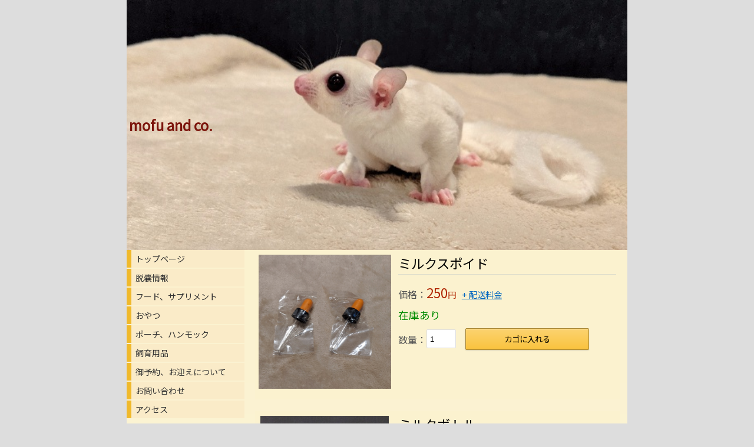

--- FILE ---
content_type: text/html; charset=utf-8
request_url: https://mofuandco.com/p/14/
body_size: 5538
content:

<!DOCTYPE html><html><head><meta charset="utf-8"><title>飼育用品 | mofu and co.</title><meta name="google-site-verification" content="qw9ECdzCwAQnVlw8_iR1VrsY-DGB40BG3hqyYaf7YIw" /><link rel="canonical" href="https://www.mofuandco.com/p/14/"><link rel="stylesheet" href="/static/js/slick/slick.css"><link rel="stylesheet" href="/static/css/default_style.css?1769098058.4495628"><link rel="stylesheet" href="/static/css/color003.css?1769098058.4495628"><link rel="stylesheet" href="/static/css/parts_style.css?1769098058.4495628"><link rel="stylesheet" href="/static/css/fontawesome_all.min.css" media="print" onload="this.media='all'"><link rel="stylesheet" href="/static/css/obistyle.css?1769098058.4495628"><link rel="stylesheet" href="/static/css/protectionstyle.css?1769098058.4495628"><link rel="stylesheet" href="/static/js/colorbox/colorbox.css" media="print" onload="this.media='all'"><link rel="stylesheet" href="/static/js/jquery-modal/jquery.modal.css" media="print" onload="this.media='all'"><link rel="stylesheet" href="/static/js/jquery-fancybox/jquery.fancybox.min.css" media="print" onload="this.media='all'"><link rel="stylesheet" href="/static/css/blog.css?1769098058.4495628"><link rel="stylesheet" href="/static/css/pc_style003.css?1769098058.4495628"><link rel="stylesheet" href="https://fonts.googleapis.com/css2?family=Noto+Sans+JP"><link rel="stylesheet" href="https://fonts.googleapis.com/css2?family=Noto+Serif+JP&family=M+PLUS+1p&family=M+PLUS+Rounded+1c&family=Sawarabi+Mincho&family=Sawarabi+Gothic&family=Kosugi+Maru&family=Kosugi&family=Yusei+Magic&family=Hachi+Maru+Pop&family=Potta+One&family=DotGothic16&family=RocknRoll+One&family=Stick&family=Reggae+One&display=swap" media="print" onload="this.media='all'"><style>
      body,.t-obi {
      
          font-family: 'Noto Sans JP', sans-serif;
      
      }
  </style><meta name="format-detection" content="telephone=no"><meta name="referrer" content="no-referrer-when-downgrade"><meta name="viewport" content="width=device-width, initial-scale=1, maximum-scale=1" /><meta property="og:title" content="飼育用品 | mofu and co."/><meta property="og:type" content="website"/><meta property="og:url" content="https://mofuandco.com/p/14/"/><meta property="og:site_name" content="mofu and co."/><meta property="og:image" content="https://crayonimg.e-shops.jp/cms-dimg/1119445/945373/586_595.jpg"/><link rel="icon" href="//crayonimg.e-shops.jp/cms-dimg/1119445/2839073/120_120.png" sizes="48x48" type="image/png" media="all"><link rel="apple-touch-icon-precomposed" href="//crayonimg.e-shops.jp/cms-dimg/1119445/2839073/120_120.png" type="image/png" media="all"><script src="/static/js/jquery-1.11.2.min.js"></script><script>
      var CMS_API_URL = "";
      var SHOP_ID = 1119445;
      var CSRF_TOKEN = 'VqVuALLop5sAz479Ynw5SouUOo4IAlcaf3DfD7s9zjm8HshDcQZu2enjh48TJyDU';
    </script></head><body class="bclr12" style=""><div id="header"><style amp-custom>
.htpn1{
  height: 306px;
}
.hd_auto_css{
  height: 425px;
}
@media screen and (max-width: 870px){
  .hd_auto_css{
    height: calc(100vw * 0.5);
  }
}
</style><div class="hd_area "><a href="/"><div class="hptn1   hd_auto_css" 
             style="background:url('//crayonimg.e-shops.jp/cms-dimg/1119445/817353/611_306.jpg');background-repeat:no-repeat;background-size:100% auto;
                    "><div class="ngrad"><h1 class="bld  lchar clr35 line_l" style="  ">mofu and co.</h1></div></div></a></div></div><script src="/static/js/header_height_auto.js"></script><script>setImgHeight();</script><div id="wrapper" class="clearfix bclr46" style=""><div id="container" class="bclr46" style=""><div class="shopItem  shopItemBGC mgb_20 sideMargin_2"><div class="shopItemName">ミルクスポイド</div><div class="shopItemImages"><a href="//crayonimg.e-shops.jp/cms-dimg/1119445/945373/586_595.jpg" data-fancybox><img src="//crayonimg.e-shops.jp/cms-dimg/1119445/945373/586_595.jpg" alt="" class="shopItemImagesFile shopItemImagesFrame bd_n" style=""></a></div><div class="shopItemInfo"><form method="post" action="https://crayonec.e-shops.jp/step/entry/"><div class="shopItemPrice"><span class="shopItemPrice1">価格：</span><span class="shopItemPrice2">250</span><span class="shopItemPrice3">円</span></div><div class="shopItemPostage hide">送料無料</div><div class="shopItemPostage hide"><a class="ajax-shipping-info" href="/ajax/netshop-shipping-info/1119445/">+&nbsp;配送料金</a></div><div class="shopItemKind hide"><ul><li><a class="s-select" href="#" data-value="53139" data-price="250"><br><span class="kindOfPrice">250円</span></a></li></ul></div><div class="shopItemStock">在庫あり</div><div class="shopItemStockOut hide">在庫切れ</div><div class="shopItemKagoLine"><div class="shopItemS"><div class="shopItemSu">数量：</div><select name="qty"><option value="1">1</option><option value="2">2</option><option value="3">3</option><option value="4">4</option><option value="5">5</option><option value="6">6</option><option value="7">7</option><option value="8">8</option><option value="9">9</option><option value="10">10+</option></select></div><div class="shopItemKago"><button type="submit" class="shopItemKagoButton button-highlight">カゴに入れる</button><input name="shop_id" value="1119445" type="hidden"><input name="item_id" value="53139" type="hidden"></div></div></form></div></div><div class="shopItem  shopItemBGC mgb_20 sideMargin_2"><div class="shopItemName">ミルクボトル</div><div class="shopItemImages"><div class="shopItemImagesFrame bd_n" style=""><div class="shopItemImagesWrap"><a href="//crayonimg.e-shops.jp/cms-dimg/1119445/1342833/624_697.jpg" data-fancybox><img data-src="//crayonimg.e-shops.jp/cms-dimg/1119445/1342833/624_697.jpg" alt="" class="shopItemImagesFile lazyload"></a></div><div class="shopItemImagesWrap"><a href="//crayonimg.e-shops.jp/cms-dimg/1119445/1342836/637_612.jpg" data-fancybox><img data-src="//crayonimg.e-shops.jp/cms-dimg/1119445/1342836/637_612.jpg" alt="" class="shopItemImagesFile lazyload"></a></div></div><div class="pager-item"></div></div><div class="shopItemInfo"><form method="post" action="https://crayonec.e-shops.jp/step/entry/"><div class="shopItemPrice"><span class="shopItemPrice1">価格：</span><span class="shopItemPrice2">250</span><span class="shopItemPrice3">円</span></div><div class="shopItemPostage hide">送料無料</div><div class="shopItemPostage hide"><a class="ajax-shipping-info" href="/ajax/netshop-shipping-info/1119445/">+&nbsp;配送料金</a></div><div class="shopItemKind "><ul><li><a class="s-select" href="#" data-value="88683" data-price="250">ピンク<br><span class="kindOfPrice">250円</span></a></li><li><a  href="#" data-value="88684" data-price="250">クリア<br><span class="kindOfPrice">250円</span></a></li><li><a  href="#" data-value="88685" data-price="250">ブルー<br><span class="kindOfPrice">250円</span></a></li></ul></div><div class="shopItemStock">在庫あり</div><div class="shopItemStockOut hide">在庫切れ</div><div class="shopItemKagoLine"><div class="shopItemS"><div class="shopItemSu">数量：</div><select name="qty"><option value="1">1</option><option value="2">2</option><option value="3">3</option><option value="4">4</option><option value="5">5</option><option value="6">6</option><option value="7">7</option><option value="8">8</option><option value="9">9</option><option value="10">10+</option></select></div><div class="shopItemKago"><button type="submit" class="shopItemKagoButton button-highlight">カゴに入れる</button><input name="shop_id" value="1119445" type="hidden"><input name="item_id" value="88683" type="hidden"></div></div><div class="shopItemComentTitle">商品の説明</div><div class="shopItemComentText">ミルクを中に入れてキャップも出来るので、あげやすいです！<br>15mlのボトルです♪</div></form></div></div><div class="shopItem  shopItemBGC mgb_20 sideMargin_2"><div class="shopItemName">給水器</div><div class="shopItemImages"><a href="//crayonimg.e-shops.jp/cms-dimg/1119445/945376/637_629.jpg" data-fancybox><img src="//crayonimg.e-shops.jp/cms-dimg/1119445/945376/637_629.jpg" alt="" class="shopItemImagesFile shopItemImagesFrame bd_n" style=""></a></div><div class="shopItemInfo"><form method="post" action="https://crayonec.e-shops.jp/step/entry/"><div class="shopItemPrice"><span class="shopItemPrice1">価格：</span><span class="shopItemPrice2">400</span><span class="shopItemPrice3">円</span></div><div class="shopItemPostage hide">送料無料</div><div class="shopItemPostage hide"><a class="ajax-shipping-info" href="/ajax/netshop-shipping-info/1119445/">+&nbsp;配送料金</a></div><div class="shopItemKind "><ul><li><a class="s-select" href="#" data-value="53140" data-price="400">ブルー<br><span class="kindOfPrice">400円</span></a></li><li><a  href="#" data-value="53141" data-price="400">グリーン<br><span class="kindOfPrice">400円</span></a></li><li><a  href="#" data-value="53142" data-price="400">ピンク<br><span class="kindOfPrice">400円</span></a></li><li><a  href="#" data-value="53143" data-price="400">イエロー<br><span class="kindOfPrice">400円</span></a></li></ul></div><div class="shopItemStock">在庫あり</div><div class="shopItemStockOut hide">在庫切れ</div><div class="shopItemKagoLine"><div class="shopItemS"><div class="shopItemSu">数量：</div><select name="qty"><option value="1">1</option><option value="2">2</option><option value="3">3</option><option value="4">4</option><option value="5">5</option><option value="6">6</option><option value="7">7</option><option value="8">8</option><option value="9">9</option><option value="10">10+</option></select></div><div class="shopItemKago"><button type="submit" class="shopItemKagoButton button-highlight">カゴに入れる</button><input name="shop_id" value="1119445" type="hidden"><input name="item_id" value="53140" type="hidden"></div></div></form></div></div><div class="shopItem  shopItemBGC mgb_20 sideMargin_2"><div class="shopItemName">給水ボトル</div><div class="shopItemImages"><div class="shopItemImagesFrame bd_n" style=""><div class="shopItemImagesWrap"><a href="//crayonimg.e-shops.jp/cms-dimg/1119445/1158548/458_688.jpg" data-fancybox><img data-src="//crayonimg.e-shops.jp/cms-dimg/1119445/1158548/458_688.jpg" alt="" class="shopItemImagesFile lazyload"></a></div><div class="shopItemImagesWrap"><a href="//crayonimg.e-shops.jp/cms-dimg/1119445/1158549/554_773.jpg" data-fancybox><img data-src="//crayonimg.e-shops.jp/cms-dimg/1119445/1158549/554_773.jpg" alt="" class="shopItemImagesFile lazyload"></a></div></div><div class="pager-item"></div></div><div class="shopItemInfo"><form method="post" action="https://crayonec.e-shops.jp/step/entry/"><div class="shopItemPrice"><span class="shopItemPrice1">価格：</span><span class="shopItemPrice2">700</span><span class="shopItemPrice3">円</span></div><div class="shopItemPostage hide">送料無料</div><div class="shopItemPostage hide"><a class="ajax-shipping-info" href="/ajax/netshop-shipping-info/1119445/">+&nbsp;配送料金</a></div><div class="shopItemKind hide"><ul><li><a class="s-select" href="#" data-value="53144" data-price="700"><br><span class="kindOfPrice">700円</span></a></li></ul></div><div class="shopItemStock">在庫あり</div><div class="shopItemStockOut hide">在庫切れ</div><div class="shopItemKagoLine"><div class="shopItemS"><div class="shopItemSu">数量：</div><select name="qty"><option value="1">1</option><option value="2">2</option><option value="3">3</option><option value="4">4</option><option value="5">5</option><option value="6">6</option><option value="7">7</option><option value="8">8</option><option value="9">9</option><option value="10">10+</option></select></div><div class="shopItemKago"><button type="submit" class="shopItemKagoButton button-highlight">カゴに入れる</button><input name="shop_id" value="1119445" type="hidden"><input name="item_id" value="53144" type="hidden"></div></div></form></div></div><div class="shopItem  shopItemBGC mgb_20 sideMargin_2"><div class="shopItemName">スパイラルパーチ</div><div class="shopItemImages"><div class="shopItemImagesFrame bd_n" style=""><div class="shopItemImagesWrap"><a href="//crayonimg.e-shops.jp/cms-dimg/1119445/945391/433_850.jpg" data-fancybox><img data-src="//crayonimg.e-shops.jp/cms-dimg/1119445/945391/433_850.jpg" alt="" class="shopItemImagesFile lazyload"></a></div><div class="shopItemImagesWrap"><a href="//crayonimg.e-shops.jp/cms-dimg/1119445/945397/637_510.jpg" data-fancybox><img data-src="//crayonimg.e-shops.jp/cms-dimg/1119445/945397/637_510.jpg" alt="" class="shopItemImagesFile lazyload"></a></div></div><div class="pager-item"></div></div><div class="shopItemInfo"><form method="post" action="https://crayonec.e-shops.jp/step/entry/"><div class="shopItemPrice"><span class="shopItemPrice1">価格：</span><span class="shopItemPrice2">1,300</span><span class="shopItemPrice3">円</span></div><div class="shopItemPostage hide">送料無料</div><div class="shopItemPostage hide"><a class="ajax-shipping-info" href="/ajax/netshop-shipping-info/1119445/">+&nbsp;配送料金</a></div><div class="shopItemKind hide"><ul><li><a class="s-select" href="#" data-value="53145" data-price="1,300"><br><span class="kindOfPrice">1,300円</span></a></li></ul></div><div class="shopItemStock">在庫あり</div><div class="shopItemStockOut hide">在庫切れ</div><div class="shopItemKagoLine"><div class="shopItemS"><div class="shopItemSu">数量：</div><select name="qty"><option value="1">1</option><option value="2">2</option><option value="3">3</option><option value="4">4</option><option value="5">5</option><option value="6">6</option><option value="7">7</option><option value="8">8</option><option value="9">9</option><option value="10">10+</option></select></div><div class="shopItemKago"><button type="submit" class="shopItemKagoButton button-highlight">カゴに入れる</button><input name="shop_id" value="1119445" type="hidden"><input name="item_id" value="53145" type="hidden"></div></div></form></div></div><div class="shopItem  shopItemBGC mgb_20 sideMargin_2"><div class="shopItemName">サンコー　イージーホーム40</div><div class="shopItemImages"><div class="shopItemImagesFrame bd_n" style=""><div class="shopItemImagesWrap"><a href="//crayonimg.e-shops.jp/cms-dimg/1119445/945410/240_320.png" data-fancybox><img data-src="//crayonimg.e-shops.jp/cms-dimg/1119445/945410/240_320.png" alt="" class="shopItemImagesFile lazyload"></a></div><div class="shopItemImagesWrap"><a href="//crayonimg.e-shops.jp/cms-dimg/1119445/945411/611_620.jpg" data-fancybox><img data-src="//crayonimg.e-shops.jp/cms-dimg/1119445/945411/611_620.jpg" alt="" class="shopItemImagesFile lazyload"></a></div></div><div class="pager-item"></div></div><div class="shopItemInfo"><form method="post" action="https://crayonec.e-shops.jp/step/entry/"><div class="shopItemPrice"><span class="shopItemPrice1">価格：</span><span class="shopItemPrice2">7,200</span><span class="shopItemPrice3">円</span></div><div class="shopItemPostage hide">送料無料</div><div class="shopItemPostage hide"><a class="ajax-shipping-info" href="/ajax/netshop-shipping-info/1119445/">+&nbsp;配送料金</a></div><div class="shopItemKind hide"><ul><li><a class="s-select" href="#" data-value="53146" data-price="7,200"><br><span class="kindOfPrice">7,200円</span></a></li></ul></div><div class="shopItemStock">在庫あり</div><div class="shopItemStockOut hide">在庫切れ</div><div class="shopItemKagoLine"><div class="shopItemS"><div class="shopItemSu">数量：</div><select name="qty"><option value="1">1</option><option value="2">2</option><option value="3">3</option><option value="4">4</option><option value="5">5</option><option value="6">6</option><option value="7">7</option><option value="8">8</option><option value="9">9</option><option value="10">10+</option></select></div><div class="shopItemKago"><button type="submit" class="shopItemKagoButton button-highlight">カゴに入れる</button><input name="shop_id" value="1119445" type="hidden"><input name="item_id" value="53146" type="hidden"></div></div><div class="shopItemComentTitle">商品の説明</div><div class="shopItemComentText">お取り寄せ可能ですので、ご連絡下さい。<br><br>こちらは同梱不可商品になります。<br>・組み立てサイズ(外寸)： W435×D500×H460mm<br>・床面： ワイヤーメッシュスノコ1枚<br>　※この製品にキャスターは付属しません。<br>・本体重量：約3.8kg<br>・JANコード：4976285099007<br>・対象生体：デグー・リス・フクロモモンガ<br>・コンパクトなサイズにイージーの快適機能を詰め込んだ小さめのケージです。<br><br>イージーホームの基本設計はそのままに、<br>コンパクトな横幅４３５mmのイージーホーム。<br></div></form></div></div><div class="shopItem  shopItemBGC mgb_20 sideMargin_2"><div class="shopItemName">サンコー　イージーホーム40ハイ</div><div class="shopItemImages"><a href="//crayonimg.e-shops.jp/cms-dimg/1119445/945417/294_320.png" data-fancybox><img data-lazy-src="//crayonimg.e-shops.jp/cms-dimg/1119445/945417/294_320.png" alt="" class="shopItemImagesFile shopItemImagesFrame bd_n" style=""></a></div><div class="shopItemInfo"><form method="post" action="https://crayonec.e-shops.jp/step/entry/"><div class="shopItemPrice"><span class="shopItemPrice1">価格：</span><span class="shopItemPrice2">9,200</span><span class="shopItemPrice3">円</span></div><div class="shopItemPostage hide">送料無料</div><div class="shopItemPostage hide"><a class="ajax-shipping-info" href="/ajax/netshop-shipping-info/1119445/">+&nbsp;配送料金</a></div><div class="shopItemKind hide"><ul><li><a class="s-select" href="#" data-value="53147" data-price="9,200"><br><span class="kindOfPrice">9,200円</span></a></li></ul></div><div class="shopItemStock">在庫あり</div><div class="shopItemStockOut hide">在庫切れ</div><div class="shopItemKagoLine"><div class="shopItemS"><div class="shopItemSu">数量：</div><select name="qty"><option value="1">1</option><option value="2">2</option><option value="3">3</option><option value="4">4</option><option value="5">5</option><option value="6">6</option><option value="7">7</option><option value="8">8</option><option value="9">9</option><option value="10">10+</option></select></div><div class="shopItemKago"><button type="submit" class="shopItemKagoButton button-highlight">カゴに入れる</button><input name="shop_id" value="1119445" type="hidden"><input name="item_id" value="53147" type="hidden"></div></div><div class="shopItemComentTitle">商品の説明</div><div class="shopItemComentText">お取り寄せ可能ですので、ご連絡下さい。<br><br>こちらは同梱不可商品になります。<br><br><br>・組み立てサイズ(外寸)： W435×D500×H620mm<br>・床面： ワイヤーメッシュスノコ1枚<br>　※この製品にキャスターは付属しません。<br>・本体重量：約4.4kg<br>・JANコード：4976285099106<br>・対象生体：デグー・リス・フクロモモンガ<br>・コンパクトなサイズにイージーの快適機能を<br>　詰め込んだ小さめのケージです。<br><br>高さが約６２ｃｍのハイ(Ｈｉｇｈ)タイプ。<br>シマリスや小鳥、デグーなど・・・幅広く使用して頂ける、コンパクトイージーホームです。<br></div></form></div></div><div class="shopItem  shopItemBGC mgb_20 sideMargin_2"><div class="shopItemName">サンコー　ルーミィー　ベーシック</div><div class="shopItemImages"><a href="//crayonimg.e-shops.jp/cms-dimg/1119445/945435/310_300.png" data-fancybox><img data-lazy-src="//crayonimg.e-shops.jp/cms-dimg/1119445/945435/310_300.png" alt="" class="shopItemImagesFile shopItemImagesFrame bd_n" style=""></a></div><div class="shopItemInfo"><form method="post" action="https://crayonec.e-shops.jp/step/entry/"><div class="shopItemPrice"><span class="shopItemPrice1">価格：</span><span class="shopItemPrice2">4,500</span><span class="shopItemPrice3">円</span></div><div class="shopItemPostage hide">送料無料</div><div class="shopItemPostage hide"><a class="ajax-shipping-info" href="/ajax/netshop-shipping-info/1119445/">+&nbsp;配送料金</a></div><div class="shopItemKind hide"><ul><li><a class="s-select" href="#" data-value="53148" data-price="4,500"><br><span class="kindOfPrice">4,500円</span></a></li></ul></div><div class="shopItemStock">在庫あり</div><div class="shopItemStockOut hide">在庫切れ</div><div class="shopItemKagoLine"><div class="shopItemS"><div class="shopItemSu">数量：</div><select name="qty"><option value="1">1</option><option value="2">2</option><option value="3">3</option><option value="4">4</option><option value="5">5</option><option value="6">6</option><option value="7">7</option><option value="8">8</option><option value="9">9</option><option value="10">10+</option></select></div><div class="shopItemKago"><button type="submit" class="shopItemKagoButton button-highlight">カゴに入れる</button><input name="shop_id" value="1119445" type="hidden"><input name="item_id" value="53148" type="hidden"></div></div><div class="shopItemComentTitle">商品の説明</div><div class="shopItemComentText">・組み立てサイズ：Ｗ470×Ｄ320×Ｈ275mm(本体外寸)<br>・本体重量：1.3kg<br>・JANコード：4976285121401<br>・対象生体：ハムスター、モモンガ<br><br>広々とした空間に快適な仕掛けがいっぱい！<br>簡単に組み立てられ、幼体や小さな生き物の飼育に、多目的で使える飼育ケース。<br></div></form></div></div><div class="shopItem  shopItemBGC mgb_20 sideMargin_2"><div class="shopItemName">りんごのかじり木</div><div class="shopItemImages"><a href="//crayonimg.e-shops.jp/cms-dimg/1119445/1158539/420_671.jpg" data-fancybox><img data-lazy-src="//crayonimg.e-shops.jp/cms-dimg/1119445/1158539/420_671.jpg" alt="" class="shopItemImagesFile shopItemImagesFrame bd_n" style=""></a></div><div class="shopItemInfo"><form method="post" action="https://crayonec.e-shops.jp/step/entry/"><div class="shopItemPrice"><span class="shopItemPrice1">価格：</span><span class="shopItemPrice2">300</span><span class="shopItemPrice3">円</span></div><div class="shopItemPostage hide">送料無料</div><div class="shopItemPostage hide"><a class="ajax-shipping-info" href="/ajax/netshop-shipping-info/1119445/">+&nbsp;配送料金</a></div><div class="shopItemKind hide"><ul><li><a class="s-select" href="#" data-value="73961" data-price="300"><br><span class="kindOfPrice">300円</span></a></li></ul></div><div class="shopItemStock">在庫あり</div><div class="shopItemStockOut hide">在庫切れ</div><div class="shopItemKagoLine"><div class="shopItemS"><div class="shopItemSu">数量：</div><select name="qty"><option value="1">1</option><option value="2">2</option><option value="3">3</option><option value="4">4</option><option value="5">5</option><option value="6">6</option><option value="7">7</option><option value="8">8</option><option value="9">9</option><option value="10">10+</option></select></div><div class="shopItemKago"><button type="submit" class="shopItemKagoButton button-highlight">カゴに入れる</button><input name="shop_id" value="1119445" type="hidden"><input name="item_id" value="73961" type="hidden"></div></div><div class="shopItemComentTitle">商品の説明</div><div class="shopItemComentText">りんごの木で作られたかじり木です。<br>モモンガちゃんの遊び道具としてお使い下さい！</div></form></div></div><div class="shopItem  shopItemBGC mgb_20 sideMargin_2"><div class="shopItemName">みどり商会　暖突</div><div class="shopItemImages"><div class="shopItemImagesFrame bd_n" style=""><div class="shopItemImagesWrap"><a href="//crayonimg.e-shops.jp/cms-dimg/1119445/1158551/605_603.jpg" data-fancybox><img data-src="//crayonimg.e-shops.jp/cms-dimg/1119445/1158551/605_603.jpg" alt="" class="shopItemImagesFile lazyload"></a></div><div class="shopItemImagesWrap"><a href="//crayonimg.e-shops.jp/cms-dimg/1119445/1158552/528_850.jpg" data-fancybox><img data-src="//crayonimg.e-shops.jp/cms-dimg/1119445/1158552/528_850.jpg" alt="" class="shopItemImagesFile lazyload"></a></div></div><div class="pager-item"></div></div><div class="shopItemInfo"><form method="post" action="https://crayonec.e-shops.jp/step/entry/"><div class="shopItemPrice"><span class="shopItemPrice1">価格：</span><span class="shopItemPrice2">4,800</span><span class="shopItemPrice3">円</span></div><div class="shopItemPostage hide">送料無料</div><div class="shopItemPostage hide"><a class="ajax-shipping-info" href="/ajax/netshop-shipping-info/1119445/">+&nbsp;配送料金</a></div><div class="shopItemKind "><ul><li><a class="s-select" href="#" data-value="73962" data-price="4,800">S<br><span class="kindOfPrice">4,800円</span></a></li><li><a  href="#" data-value="73963" data-price="5,800">M<br><span class="kindOfPrice">5,800円</span></a></li></ul></div><div class="shopItemStock">在庫あり</div><div class="shopItemStockOut hide">在庫切れ</div><div class="shopItemKagoLine"><div class="shopItemS"><div class="shopItemSu">数量：</div><select name="qty"><option value="1">1</option><option value="2">2</option><option value="3">3</option><option value="4">4</option><option value="5">5</option><option value="6">6</option><option value="7">7</option><option value="8">8</option><option value="9">9</option><option value="10">10+</option></select></div><div class="shopItemKago"><button type="submit" class="shopItemKagoButton button-highlight">カゴに入れる</button><input name="shop_id" value="1119445" type="hidden"><input name="item_id" value="73962" type="hidden"></div></div></form></div></div><div class="line_area mgb_20"><div class="lineptn01 posi_c lineptn03" style=""></div></div><div class="text_area mgb_20"><p class=" " style="">その他飼育用品も取り扱い可能です。　<br>ご希望、ご要望ございましたら、<br>お問い合わせページよりご連絡ください。<br>宜しくお願い致します。</p></div><!-- text_area --></div><div class="menubar"><div class="btn-toolbar"><button type="button" class="menu-toggle"><span class="sr-only">Togglenavigation</span><span class="icon-bar"></span><span class="icon-bar"></span><span class="icon-bar"></span></button></div><ul class="menulist"><li><a href="/">トップページ</a></li><li><a href="/p/12/">脱嚢情報</a></li><li><a href="/p/13/">フード、サプリメント</a></li><li><a href="/p/10/">おやつ</a></li><li><a href="/p/9/">ポーチ、ハンモック</a></li><li><a href="/p/14/">飼育用品</a></li><li><a href="/p/5/">御予約、お迎えについて</a></li><li><a href="/p/7/">お問い合わせ</a></li><li><a href="/p/8/">アクセス</a></li></ul></div></div><div id="footer"><div class="ft_area bclr44" style=""><div class="snstable"><div class="l-snsButton sns_l line_m"><a href="http://line.me/ti/p/7y8RN5Saaf" data-sns="line" target="_blank" class="snsButton sns_line radiusHarf"><i class="fab fa-line"></i></a><a href="https://www.instagram.com/mofuandco" data-sns="insta" target="_blank" class="snsButton sns_insta radiusHarf"><i class="fab fa-instagram"></i></a></div></div><a href="http://maps.google.co.jp/maps?q=三重県" target="_blank"><p class="fadd clr54 bld  line_m mchar" style="">
            三重県
            </p></a><p class="ftel   line_m schar" style="">
          090-1863-6244
          </p><p class="fcpy   line_m schar" style="">copyright© 2019 mofu and co. All Rights Reserved.</p></div></div><script src="/static/js/navigation.js"></script><script src="/static/js/sns.js?1769098058.4495628"></script><script src="/static/js/access-log.js?1769098058.4495628"></script><script src="/static/js/slick/slick.min.js"></script><script src="/static/js/slick/slick-action.js"></script><script src="/static/js/shop_item-parts.js?1769098058.4495628"></script><script src="/static/js/obi.js"></script><script src="/static/js/jquery-modal/jquery.modal.min.js"></script><script src="/static/js/jquery-modal/jquery-modal-netshop.js?1769098058.4495628"></script><script src="/static/js/jquery-fancybox/jquery.fancybox.min.js"></script><script src="/static/js/fancybox.js"></script><script src="/static/js/colorbox/jquery.colorbox-min.js"></script><script src="/static/js/colorbox/colorbox-custom.js?1769098058.4495628"></script><script src="/static/js/animation.js?1769098058.4495628"></script><script src="/static/js/fitie.js"></script><script src="/static/js/youtube.js?1769098058.4495628"></script><script src="/static/js/intersection-observer.js"></script><script src="/static/js/lazyload.min.js"></script><script>
      $(function(){
        $("img[data-lazy-src]")
          .attr('src', '/static/img/loading.gif')
          .on('load.lazy', function(e) {
            if(e.target.getAttribute('src') === e.target.getAttribute('data-lazy-src')) {
              e.target.removeAttribute('data-lazy-src');
              $(e.target).off('load.lazy');
            }
          });
        
        if(typeof $("img[data-lazy-src]").lazyload === "function") {
          $("img[data-lazy-src]").lazyload({src: 'data-lazy-src', rootMargin: "300px"});
        } else {
          $("img[data-lazy-src]").each(function(i, elem) {
            elem.setAttribute('src', elem.getAttribute('data-lazy-src'));
          });
        }
      });
    </script><script src="/static/js/lazysizes.min.js" ></script><script src="/static/js/ls.unveilhooks.min.js"></script><script async src="https://platform.twitter.com/widgets.js" charset="utf-8"></script></body></html>
